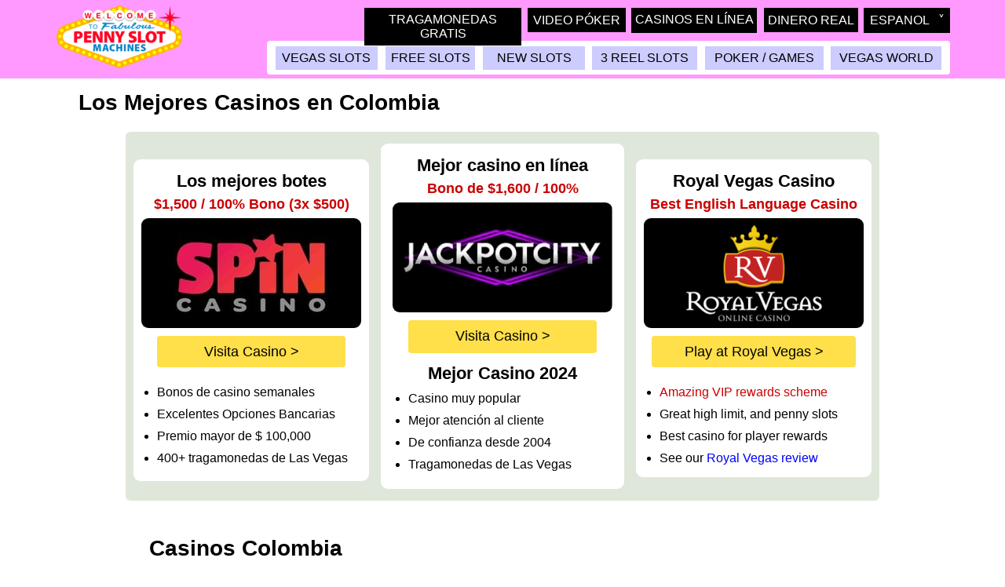

--- FILE ---
content_type: text/html; charset=UTF-8
request_url: https://www.penny-slot-machines.com/espanol/casino/colombia.html
body_size: 9296
content:
<!DOCTYPE HTML>
<html><head><!-- Favicon and App Icons -->
<link rel="icon" href="/favicons/favicon.ico" sizes="any">
<link rel="icon" type="image/png" sizes="32x32" href="/favicons/favicon-32x32.png">
<link rel="icon" type="image/png" sizes="96x96" href="/favicons/android-96x96.png">
<link rel="icon" type="image/png" sizes="192x192" href="/favicons/android-192x192.png">
<link rel="apple-touch-icon" sizes="180x180" href="/favicons/apple-touch-icon-180x180.png">
<link rel="manifest" href="/manifest.json" crossorigin="use-credentials">
<meta name="theme-color" content="#ffffff">



<link rel="stylesheet" href="/css/overlay.css">
<meta charset="UTF-8"><title>Los Mejores Casinos en Colombia para Máquinas Tragamonedas</title><meta name="viewport" content="width = device-width, minimum-scale = 0.25, maximum-scale = 1.60"><style type="text/css"><!--
body { margin:0px; background-color:#fff; height:100% }
html { height:100% }
form { margin:0px }
body > form { height:100% }
img { margin:0px; border-style:none }
button { margin:0px; border-style:none; padding:0px; background-color:transparent; vertical-align:top }
table { empty-cells:hide }
td { padding:0px }
.f-sp { font-size:1px; visibility:hidden }
.f-lp { margin-bottom:0px }
.f-fp { margin-top:0px }
a:link { color:#000; text-decoration:none }
a:visited { color:#000; text-decoration:none }
a:hover { color:#c00; text-decoration:none }
#m2 a:link { color:#000; text-decoration:none }
#m2 a:visited { color:#000; text-decoration:none }
#m2 a:hover { color:#c00; text-decoration:none }
#m4 a:hover { color:#c00 }
#m111 a:link { color:#00f; text-decoration:underline }
#m111 a:visited { color:#00f; text-decoration:underline }
#m111 a:hover { color:#c00 }
#m17 a:link { color:#00f; text-decoration:underline }
#m17 a:visited { color:#00f; text-decoration:underline }
#m20 a:link { text-decoration:underline }
#m20 a:visited { text-decoration:underline }
#m21 a:link { text-decoration:underline }
#m21 a:visited { text-decoration:underline }
#m24 a:link { text-decoration:underline }
#m24 a:visited { text-decoration:underline }
#m25 a:link { color:#00f; text-decoration:underline }
#m25 a:visited { color:#00f; text-decoration:underline }
#m26 a:link { color:#00f; text-decoration:underline }
#m26 a:visited { color:#00f; text-decoration:underline }
#m36 a:link { color:#00f }
#m36 a:visited { color:#00f }
#m15 a:link { color:#000; text-decoration:none }
#m15 a:visited { color:#000; text-decoration:none }
#m15 a:hover { color:#c00 }
#m39 a:link { color:#000; text-decoration:none }
#m39 a:visited { color:#000; text-decoration:none }
#m39 a:hover { color:#c00 }
#m40 a:hover { color:#c00 }
#m41 a:link { color:#000; text-decoration:none }
#m41 a:visited { color:#000; text-decoration:none }
#m41 a:hover { color:#c00 }
#m42 a:hover { color:#c00 }
#m47 a:link { color:#000 }
#m47 a:visited { color:#000 }
#m47 a:hover { color:#ff0 }
#m48 a:hover { color:#ff0 }
#m49 a:link { color:#000 }
#m49 a:visited { color:#000 }
#m49 a:hover { color:#ff0 }
#m50 a:link { color:#fff; text-decoration:none }
#m50 a:visited { color:#fff; text-decoration:none }
#m50 a:hover { color:#ff0; text-decoration:none }
#m51 a:link { color:#fff; text-decoration:none }
#m51 a:visited { color:#fff; text-decoration:none }
#m51 a:hover { color:#ff0; text-decoration:none }
h1 { color:#000; font-family:Trebuchet MS,Arial,Helvetica,sans-serif; font-weight:bold; text-decoration:none; font-size:28px; margin-top:0px; margin-bottom:1px; text-align:left }
h1:first-child { margin-top:0px }
h2 { color:#000; font-family:Arial, Helvetica, sans-serif; font-weight:bold; text-decoration:none; font-size:22px; line-height:28px; margin-top:0px; margin-bottom:6px; text-align:left }
h2:first-child { margin-top:0px }
h2 { color:#000; font-family:Arial,Helvetica,sans-serif; font-weight:bold; text-decoration:none; font-size:24px; line-height:26px; margin-top:9px; margin-bottom:18px; text-align:left; -webkit-text-size-adjust:100% }
h2:first-child { margin-top:0px }
h3 { color:#000; font-family:Arial, Helvetica, sans-serif; font-weight:bold; text-decoration:none; font-size:20px; line-height:34px; margin-top:0px; margin-bottom:0px; text-align:left; -webkit-text-size-adjust:100% }
h3:first-child { margin-top:0px }
.nav-button { font-family:Trebuchet MS,Arial,Helvetica,sans-serif; text-decoration:none; font-size:16px; margin-top:6px; margin-bottom:6px; text-align:center }
.p { color:#000; font-family:Trebuchet MS,Arial,Helvetica,sans-serif; text-decoration:none; font-size:16px; line-height:26px; margin-top:9px; margin-bottom:18px }
.footer { color:#000; font-family:Arial, Helvetica, sans-serif; font-size:14px; line-height:22px; margin-top:10px; margin-bottom:8px; text-align:center }
.strong { font-weight:bold }
.p-centered { font-family:Trebuchet MS,Arial,Helvetica,sans-serif; text-decoration:none; font-size:16px; margin-top:6px; margin-bottom:6px; text-align:center; -webkit-text-size-adjust:100% }
#PageDiv { position:relative; min-height:100%; margin:auto; background-color:#fff }
#m2.f-ms { position:absolute; left:0px; top:0px; width:100%; z-index:1; background-color:#fff }
#m3.f-ms { position:relative; height:100px; z-index:0; background-color:#f9f }
#m4.f-ms { position:absolute; width:144px; top:0px; right:0px; height:31px; z-index:1; display:none }
#m5.f-ms { position:absolute; left:5.61%; top:7px; width:161px; height:88px; z-index:2 }
#m7.f-ms { position:absolute; left:0px; top:0px; width:160px; height:80px; z-index:1; overflow:hidden }
#m8.f-ms { width:100%; min-height:100px; z-index:0 }
#m9.f-ms { width:1080px; min-height:20px; z-index:0; margin-left:auto; margin-right:auto }
#m10.f-ms { width:340px; height:15px; z-index:0; margin-left:auto; margin-right:auto; overflow:hidden }
#m11.f-ms { width:100%; min-height:30px; z-index:0; padding-bottom:15px; margin-left:auto; margin-right:auto }
#m12.f-ms { width:100%; min-height:100px; z-index:0; margin-left:auto; margin-right:auto }
#m13.f-ms { position:relative; width:960px; height:480px; z-index:0; margin-left:auto; margin-right:auto }
#m6.f-ms { position:absolute; left:0px; top:0px; width:100%; height:100%; z-index:1 }
#m108.f-ms { width:100%; height:10px; z-index:0; overflow:hidden }
#m110.f-ms { width:100%; min-height:100px; z-index:0; margin-left:auto; margin-right:auto }
#m111.f-ms { width:900px; min-height:120px; z-index:0; padding-top:30px; padding-bottom:30px; margin-left:auto; margin-right:auto }
#m112.f-ms { width:100%; height:10px; z-index:0; overflow:hidden }
#m113.f-ms { min-height:100px; z-index:0; background-color:#f9f }
#m17 { width:100%; min-height:771px; z-index:0; margin-left:auto; margin-right:auto }
#m18.f-ms { width:100%; min-height:287px; z-index:0; padding-top:20px; padding-bottom:10px; margin-top:10px; margin-bottom:10px; background-color:#fff }
#m19.f-ms { width:720px; height:297px; z-index:0; margin-left:auto; margin-right:auto }
#m20.f-ms { width:360px; height:287px; z-index:0; float:left }
#m21.f-ms { width:360px; height:287px; z-index:0; float:left }
#m22.f-ms { width:100%; min-height:224px; z-index:0; padding-top:10px; padding-bottom:10px; margin-top:10px; margin-bottom:10px; background-color:#fff }
#m23.f-ms { width:720px; height:224px; z-index:0; margin-left:auto; margin-right:auto }
#m24.f-ms { width:180px; height:31px; z-index:0; margin-left:auto; margin-right:auto }
#m25.f-ms { width:360px; height:191px; z-index:0; float:left }
#m26.f-ms { width:360px; height:191px; z-index:0; float:left }
#m27.f-ms { width:99.91%; height:47px; z-index:0 }
#m28.f-ms { position:relative; width:503px; height:47px; z-index:0; margin-left:auto; margin-right:auto }
#m29.f-ms { position:absolute; left:0px; top:0px; width:130px; height:44px; z-index:1 }
#m30.f-ms { position:absolute; left:0px; top:0px; width:129px; height:35px; z-index:1 }
#m31.f-ms { position:absolute; left:170px; top:2px; width:119px; height:33px; z-index:2 }
#m32.f-ms { position:absolute; left:0px; top:0px; width:119px; height:33px; z-index:1 }
#m33.f-ms { position:absolute; left:343px; top:0px; width:160px; height:46px; z-index:3 }
#m35.f-ms { width:100%; height:107px; z-index:0; padding-top:7px; padding-bottom:5px }
#m36.f-ms { width:360px; min-height:94px; z-index:0; padding-bottom:10px; margin-left:auto; margin-right:auto }
#m37.f-ms { position:relative; width:48px; height:48px; z-index:0; margin-left:auto; margin-right:auto; background-color:#000 }
#m38.f-ms { position:absolute; left:0px; top:0px; width:48px; height:45px; z-index:1 }
#m14.f-ms { position:absolute; width:870px; top:52px; right:70px; height:43px; z-index:2; background-color:#fff }
#m15.f-ms { position:absolute; width:130px; top:7px; right:465px; height:30px; min-width:128px; z-index:1; background-color:#ccf }
#m16.f-ms { position:absolute; width:151px; top:7px; right:161px; height:30px; min-width:151px; z-index:2; background-color:#ccf }
#m39.f-ms { position:absolute; width:130px; top:7px; right:729px; height:30px; min-width:94px; z-index:3; background-color:#ccf }
#m40.f-ms { position:absolute; width:132px; top:7px; right:464px; height:31px; z-index:4 }
#m41.f-ms { position:absolute; width:151px; top:7px; right:161px; height:31px; z-index:5 }
#m42.f-ms { position:absolute; width:131px; top:7px; right:729px; height:31px; z-index:6 }
#m43.f-ms { position:absolute; width:141px; top:7px; right:11px; height:30px; z-index:7; background-color:#ccf }
#m44.f-ms { position:absolute; width:134px; top:7px; right:322px; height:30px; z-index:8; background-color:#ccf }
#m45.f-ms { position:absolute; width:114px; top:7px; right:605px; height:30px; z-index:9; background-color:#ccf }
#m46.f-ms { position:absolute; width:755px; top:5px; right:70px; height:43px; z-index:3 }
#m47.f-ms { position:absolute; width:200px; top:5px; right:546px; height:32px; z-index:1; background-color:#000 }
#m48.f-ms { position:absolute; width:110px; top:5px; right:0px; height:32px; z-index:2; background-color:#000 }
#m49.f-ms { position:absolute; width:160px; top:5px; right:246px; height:32px; z-index:3; background-color:#000 }
#m50.f-ms { position:absolute; width:125px; top:5px; right:413px; height:29px; z-index:4; padding-top:1px; padding-bottom:1px; background-color:#000 }
#m51.f-ms { position:absolute; width:120px; top:5px; right:117px; height:29px; z-index:5; padding-top:1px; padding-bottom:1px; background-color:#000 }
#m4 { height:auto; overflow:visible }
.fwNavContainer1 { float:right; position:relative; right:50% }
#fwNav1 { position:relative; display:block; left:50%; padding:0; margin:0; list-style:none }
#fwNav1 .fwNavItem { width:140px; position:relative; float:left; margin:0; padding:0; border-top:0; border-bottom:0 }
#fwNav1 .fwNavItem a { display:block; color:#000000; text-decoration:none; background:#CCCCFF; padding:6px 0px 6px 0px }
#fwNav1 .fwFirstChild { border-left:0 }
#fwNav1 .fwLastChild { border-right:0 }
#fwNav1 .fwNavItem a:hover, #fwNav1 .fwNavItem span a:hover, #fwNav1 .fwNavItem a:focus { color:#CC0000; text-decoration:none; background:#DCDCFF }
#fwNav1 .fwNavItem a:active { color:#FF0000; text-decoration:none }
#fwNav1-toggle, .fwNav1-toggle-label { display:none }
.fwNav1-toggle-label { width:30px; height:30px; overflow:hidden; background-image:url('../Resources/menu.png'); background-repeat:no-repeat; background-size:100%; margin-left:auto; margin-right:auto }
#m40 { height:auto; overflow:visible }
.fwNavContainer2 { float:right; position:relative; right:50% }
#fwNav2 { position:relative; display:block; left:50%; padding:0; margin:0; list-style:none }
#fwNav2 .fwNavItem { width:130px; position:relative; float:left; margin:0; padding:0; border-top:0; border-bottom:0 }
#fwNav2 .fwNavItem a { display:block; color:#000000; text-decoration:none; padding:6px 0px 6px 0px }
#fwNav2 .fwFirstChild { border-left:0 }
#fwNav2 .fwLastChild { border-right:0 }
#fwNav2 .fwNavItem:hover > span a, #fwNav2 .fwNavItem:hover > a { color:#CC0000; text-decoration:none }
#fwNav2 .fwNavItem a:hover, #fwNav2 .fwNavItem span a:hover, #fwNav2 .fwNavItem a:focus { color:#CC0000; text-decoration:none }
#fwNav2 .fwNavItem a:active { color:#FF0000; text-decoration:none }
#fwNav2-toggle, .fwNav2-toggle-label { display:none }
.fwNav2-toggle-label { width:30px; height:30px; overflow:hidden; background-image:url('../Resources/menu.png'); background-repeat:no-repeat; background-size:100%; margin-left:auto; margin-right:auto }
#fwNav2 * .sub { visibility:hidden; position:absolute; right:-8px; float:left; padding:0; margin:0; list-style:none; z-index:1 }
#fwNav2 .sub * .sub { top:-8px }
#fwNav2 .fwNavItem .sub .fwNavItem { display:block; margin:0; padding:0; left:0; width:220px; border-left:8px solid #FFFFFF; border-right:8px solid #FFFFFF; border-bottom:3px solid #FFFFFF; border-top:3px solid #FFFFFF }
#fwNav2 * * * .sub { right:100%; top:0 }
#fwNav2 .fwNavItem .sub .fwNavItem a { display:block; color:#000000; text-decoration:none; background:#CCCCFF; padding:10px 6px 8px 6px }
#fwNav2 .fwNavItem .sub .fwFirstChild { border-top:8px solid #FFFFFF }
#fwNav2 .fwNavItem .sub .fwLastChild { border-bottom:8px solid #FFFFFF }
#fwNav2 .fwNavItem .sub .fwNavItem:hover > span a, #fwNav2 .fwNavItem .sub .fwNavItem:hover > a { color:#CC0000; text-decoration:none; background:#CCCCFF }
#fwNav2 .fwNavItem .sub .fwNavItem a:hover, #fwNav2 .fwNavItem .sub .fwNavItem span a:hover, #fwNav2 .fwNavItem .sub .fwNavItem a:focus { color:#CC0000; text-decoration:none; background:#CCCCFF }
#fwNav2 .fwNavItem .sub .fwNavItem a:active { color:#FF0000; text-decoration:none }
#fwNav2 :hover > .sub { visibility:visible }
#m41 { height:auto; overflow:visible }
.fwNavContainer3 { float:right; position:relative; right:50% }
#fwNav3 { position:relative; display:block; left:50%; padding:0; margin:0; list-style:none }
#fwNav3 .fwNavItem { width:140px; position:relative; float:left; margin:0; padding:0; border-top:0; border-bottom:0 }
#fwNav3 .fwNavItem a { display:block; color:#000000; text-decoration:none; padding:6px 0px 6px 0px }
#fwNav3 .fwFirstChild { border-left:0 }
#fwNav3 .fwLastChild { border-right:0 }
#fwNav3 .fwNavItem:hover > span a, #fwNav3 .fwNavItem:hover > a { color:#CC0000; text-decoration:none }
#fwNav3 .fwNavItem a:hover, #fwNav3 .fwNavItem span a:hover, #fwNav3 .fwNavItem a:focus { color:#CC0000; text-decoration:none }
#fwNav3 .fwNavItem a:active { color:#FF0000; text-decoration:none }
#fwNav3-toggle, .fwNav3-toggle-label { display:none }
.fwNav3-toggle-label { width:30px; height:30px; overflow:hidden; background-image:url('../Resources/menu.png'); background-repeat:no-repeat; background-size:100%; margin-left:auto; margin-right:auto }
#fwNav3 * .sub { visibility:hidden; position:absolute; left:-8px; float:left; padding:0; margin:0; list-style:none; z-index:1 }
#fwNav3 .sub * .sub { top:-8px }
#fwNav3 .fwNavItem .sub .fwNavItem { display:block; margin:0; padding:0; left:0; width:200px; border-left:8px solid #FFFFFF; border-right:8px solid #FFFFFF; border-bottom:3px solid #FFFFFF; border-top:3px solid #FFFFFF }
#fwNav3 * * * .sub { left:100%; top:0 }
#fwNav3 .fwNavItem .sub .fwNavItem a { display:block; color:#000000; text-decoration:none; background:#CCCCFF; padding:10px 6px 8px 6px }
#fwNav3 .fwNavItem .sub .fwFirstChild { border-top:8px solid #FFFFFF }
#fwNav3 .fwNavItem .sub .fwLastChild { border-bottom:8px solid #FFFFFF }
#fwNav3 .fwNavItem .sub .fwNavItem:hover > span a, #fwNav3 .fwNavItem .sub .fwNavItem:hover > a { color:#CC0000; text-decoration:none; background:#CCCCFF }
#fwNav3 .fwNavItem .sub .fwNavItem a:hover, #fwNav3 .fwNavItem .sub .fwNavItem span a:hover, #fwNav3 .fwNavItem .sub .fwNavItem a:focus { color:#CC0000; text-decoration:none; background:#CCCCFF }
#fwNav3 .fwNavItem .sub .fwNavItem a:active { color:#FF0000; text-decoration:none }
#fwNav3 :hover > .sub { visibility:visible }
#m42 { height:auto; overflow:visible }
.fwNavContainer4 { float:right; position:relative; right:50% }
#fwNav4 { position:relative; display:block; left:50%; padding:0; margin:0; list-style:none }
#fwNav4 .fwNavItem { width:130px; position:relative; float:left; margin:0; padding:0; border-top:0; border-bottom:0 }
#fwNav4 .fwNavItem a { display:block; color:#000000; text-decoration:none; padding:6px 0px 6px 0px }
#fwNav4 .fwFirstChild { border-left:0 }
#fwNav4 .fwLastChild { border-right:0 }
#fwNav4 .fwNavItem:hover > span a, #fwNav4 .fwNavItem:hover > a { color:#CC0000; text-decoration:none }
#fwNav4 .fwNavItem a:hover, #fwNav4 .fwNavItem span a:hover, #fwNav4 .fwNavItem a:focus { color:#CC0000; text-decoration:none }
#fwNav4 .fwNavItem a:active { color:#FF0000; text-decoration:none }
#fwNav4-toggle, .fwNav4-toggle-label { display:none }
.fwNav4-toggle-label { width:30px; height:30px; overflow:hidden; background-image:url('../Resources/menu.png'); background-repeat:no-repeat; background-size:100%; margin-left:auto; margin-right:auto }
#fwNav4 * .sub { visibility:hidden; position:absolute; left:-8px; float:left; padding:0; margin:0; list-style:none; z-index:1 }
#fwNav4 .sub * .sub { top:-8px }
#fwNav4 .fwNavItem .sub .fwNavItem { display:block; margin:0; padding:0; left:0; width:180px; border-left:8px solid #FFFFFF; border-right:8px solid #FFFFFF; border-bottom:3px solid #FFFFFF; border-top:3px solid #FFFFFF }
#fwNav4 * * * .sub { left:100%; top:0 }
#fwNav4 .fwNavItem .sub .fwNavItem a { display:block; color:#000000; text-decoration:none; background:#CCCCFF; padding:10px 6px 8px 6px }
#fwNav4 .fwNavItem .sub .fwFirstChild { border-top:8px solid #FFFFFF }
#fwNav4 .fwNavItem .sub .fwLastChild { border-bottom:8px solid #FFFFFF }
#fwNav4 .fwNavItem .sub .fwNavItem:hover > span a, #fwNav4 .fwNavItem .sub .fwNavItem:hover > a { color:#CC0000; text-decoration:none; background:#CCCCFF }
#fwNav4 .fwNavItem .sub .fwNavItem a:hover, #fwNav4 .fwNavItem .sub .fwNavItem span a:hover, #fwNav4 .fwNavItem .sub .fwNavItem a:focus { color:#CC0000; text-decoration:none; background:#CCCCFF }
#fwNav4 .fwNavItem .sub .fwNavItem a:active { color:#FF0000; text-decoration:none }
#fwNav4 :hover > .sub { visibility:visible }
#m47 { height:auto; overflow:visible }
.fwNavContainer5 { float:right; position:relative; right:50% }
#fwNav5 { position:relative; display:block; left:50%; padding:0; margin:0; list-style:none }
#fwNav5 .fwNavItem { width:200px; position:relative; float:left; margin:0; padding:0; border-top:0; border-bottom:0 }
#fwNav5 .fwNavItem a { display:block; color:#FFFFFF; text-decoration:none; background:#000000; padding:6px 0px 6px 0px }
#fwNav5 .fwFirstChild { border-left:0 }
#fwNav5 .fwLastChild { border-right:0 }
#fwNav5 .fwNavItem:hover > span a, #fwNav5 .fwNavItem:hover > a { color:#FFFF00; text-decoration:none; background:#000000 }
#fwNav5 .fwNavItem a:hover, #fwNav5 .fwNavItem span a:hover, #fwNav5 .fwNavItem a:focus { color:#FFFF00; text-decoration:none; background:#000000 }
#fwNav5 .fwNavItem a:active { color:#FFFF00; text-decoration:none }
#fwNav5-toggle, .fwNav5-toggle-label { display:none }
.fwNav5-toggle-label { width:30px; height:30px; overflow:hidden; background-image:url('../Resources/menu.png'); background-repeat:no-repeat; background-size:100%; margin-left:auto; margin-right:auto }
#fwNav5 * .sub { visibility:hidden; position:absolute; right:-8px; float:left; padding:0; margin:0; list-style:none; z-index:1 }
#fwNav5 .sub * .sub { top:-8px }
#fwNav5 .fwNavItem .sub .fwNavItem { display:block; margin:0; padding:0; left:0; width:220px; border-left:8px solid #FFFFFF; border-right:8px solid #FFFFFF; border-bottom:3px solid #FFFFFF; border-top:3px solid #FFFFFF }
#fwNav5 * * * .sub { right:100%; top:0 }
#fwNav5 .fwNavItem .sub .fwNavItem a { display:block; color:#000000; text-decoration:none; background:#CCCCFF; padding:10px 0px 8px 0px }
#fwNav5 .fwNavItem .sub .fwFirstChild { border-top:8px solid #FFFFFF }
#fwNav5 .fwNavItem .sub .fwLastChild { border-bottom:8px solid #FFFFFF }
#fwNav5 .fwNavItem .sub .fwNavItem:hover > span a, #fwNav5 .fwNavItem .sub .fwNavItem:hover > a { color:#CC0000; text-decoration:none; background:#CCCCFF }
#fwNav5 .fwNavItem .sub .fwNavItem a:hover, #fwNav5 .fwNavItem .sub .fwNavItem span a:hover, #fwNav5 .fwNavItem .sub .fwNavItem a:focus { color:#CC0000; text-decoration:none; background:#CCCCFF }
#fwNav5 .fwNavItem .sub .fwNavItem a:active { color:#CC0000; text-decoration:none }
#fwNav5 :hover > .sub { visibility:visible }
#m48 { height:auto; overflow:visible }
.fwNavContainer6 { float:right; position:relative; right:50% }
#fwNav6 { position:relative; display:block; left:50%; padding:0; margin:0; list-style:none }
#fwNav6 .fwNavItem { width:110px; position:relative; float:left; margin:0; padding:0; border-top:0; border-bottom:0 }
#fwNav6 .fwNavItem a { display:block; color:#FFFFFF; text-decoration:none; background:#000000; padding:6px 0px 6px 0px }
#fwNav6 .fwFirstChild { border-left:0 }
#fwNav6 .fwLastChild { border-right:0 }
#fwNav6 .fwNavItem:hover > span a, #fwNav6 .fwNavItem:hover > a { color:#FFFF00; text-decoration:none }
#fwNav6 .fwNavItem a:hover, #fwNav6 .fwNavItem span a:hover, #fwNav6 .fwNavItem a:focus { color:#FFFF00; text-decoration:none }
#fwNav6 .fwNavItem a:active { color:#FFFF00; text-decoration:none }
#fwNav6-toggle, .fwNav6-toggle-label { display:none }
.fwNav6-toggle-label { width:30px; height:30px; overflow:hidden; background-image:url('../Resources/menu.png'); background-repeat:no-repeat; background-size:100%; margin-left:auto; margin-right:auto }
#fwNav6 * .sub { visibility:hidden; position:absolute; right:-8px; float:left; padding:0; margin:0; list-style:none; z-index:1 }
#fwNav6 .sub * .sub { top:-8px }
#fwNav6 .fwNavItem .sub .fwNavItem { display:block; margin:0; padding:0; left:0; width:110px; border-left:8px solid #FFFFFF; border-right:8px solid #FFFFFF; border-bottom:3px solid #FFFFFF; border-top:3px solid #FFFFFF }
#fwNav6 * * * .sub { right:100%; top:0 }
#fwNav6 .fwNavItem .sub .fwNavItem a { display:block; color:#000000; text-decoration:none; background:#CCCCFF; padding:10px 0px 8px 0px }
#fwNav6 .fwNavItem .sub .fwFirstChild { border-top:8px solid #FFFFFF }
#fwNav6 .fwNavItem .sub .fwLastChild { border-bottom:8px solid #FFFFFF }
#fwNav6 .fwNavItem .sub .fwNavItem:hover > span a, #fwNav6 .fwNavItem .sub .fwNavItem:hover > a { color:#CC0000; text-decoration:none; background:#CCCCFF }
#fwNav6 .fwNavItem .sub .fwNavItem a:hover, #fwNav6 .fwNavItem .sub .fwNavItem span a:hover, #fwNav6 .fwNavItem .sub .fwNavItem a:focus { color:#CC0000; text-decoration:none; background:#CCCCFF }
#fwNav6 .fwNavItem .sub .fwNavItem a:active { color:#CC0000; text-decoration:none }
#fwNav6 :hover > .sub { visibility:visible }
#m49 { height:auto; overflow:visible }
.fwNavContainer7 { float:right; position:relative; right:50% }
#fwNav7 { position:relative; display:block; left:50%; padding:0; margin:0; list-style:none }
#fwNav7 .fwNavItem { width:160px; position:relative; float:left; margin:0; padding:0; border-top:0; border-bottom:0 }
#fwNav7 .fwNavItem a { display:block; color:#FFFFFF; text-decoration:none; background:#000000; padding:6px 0px 6px 0px }
#fwNav7 .fwFirstChild { border-left:0 }
#fwNav7 .fwLastChild { border-right:0 }
#fwNav7 .fwNavItem:hover > span a, #fwNav7 .fwNavItem:hover > a { color:#FFFF00; text-decoration:none; background:#000000 }
#fwNav7 .fwNavItem a:hover, #fwNav7 .fwNavItem span a:hover, #fwNav7 .fwNavItem a:focus { color:#FFFF00; text-decoration:none; background:#000000 }
#fwNav7 .fwNavItem a:active { color:#FFFF00; text-decoration:none }
#fwNav7-toggle, .fwNav7-toggle-label { display:none }
.fwNav7-toggle-label { width:30px; height:30px; overflow:hidden; background-image:url('../Resources/menu.png'); background-repeat:no-repeat; background-size:100%; margin-left:auto; margin-right:auto }
#fwNav7 * .sub { visibility:hidden; position:absolute; right:-8px; float:left; padding:0; margin:0; list-style:none; z-index:1 }
#fwNav7 .sub * .sub { top:-8px }
#fwNav7 .fwNavItem .sub .fwNavItem { display:block; margin:0; padding:0; left:0; width:240px; border-left:8px solid #FFFFFF; border-right:8px solid #FFFFFF; border-bottom:3px solid #FFFFFF; border-top:3px solid #FFFFFF }
#fwNav7 * * * .sub { right:100%; top:0 }
#fwNav7 .fwNavItem .sub .fwNavItem a { display:block; color:#000000; text-decoration:none; background:#CCCCFF; padding:10px 0px 8px 0px }
#fwNav7 .fwNavItem .sub .fwFirstChild { border-top:8px solid #FFFFFF }
#fwNav7 .fwNavItem .sub .fwLastChild { border-bottom:8px solid #FFFFFF }
#fwNav7 .fwNavItem .sub .fwNavItem:hover > span a, #fwNav7 .fwNavItem .sub .fwNavItem:hover > a { color:#CC0000; text-decoration:none; background:#CCCCFF }
#fwNav7 .fwNavItem .sub .fwNavItem a:hover, #fwNav7 .fwNavItem .sub .fwNavItem span a:hover, #fwNav7 .fwNavItem .sub .fwNavItem a:focus { color:#CC0000; text-decoration:none; background:#CCCCFF }
#fwNav7 .fwNavItem .sub .fwNavItem a:active { color:#CC0000; text-decoration:none }
#fwNav7 :hover > .sub { visibility:visible }
@media screen and (max-width:1200px)
{
	#m111 a:hover { color:#000 }
	#m5.f-ms { left:10px }
	#m14.f-ms { right:10px; width:868px }
	#m46.f-ms { right:10px }
}
@media screen and (max-width:1080px)
{
	.nav-button { font-size:14px }
	#m9.f-ms { width:100% }
	#m14.f-ms { width:721px }
	#m15.f-ms { right:315px }
	#m16.f-ms { right:11px }
	#m39.f-ms { right:579px }
	#m40.f-ms { right:314px }
	#m41.f-ms { right:11px }
	#m42.f-ms { right:579px }
	#m43.f-ms { right:10px; display:none }
	#m44.f-ms { right:171px }
	#m45.f-ms { right:455px }
	#m46.f-ms { width:744px }
	#m47.f-ms { right:544px }
	#m48.f-ms { right:0px }
	#m49.f-ms { right:245px }
	#m50.f-ms { right:412px }
	.fwNavContainer1 { display:none; position:fixed; width:100%; top:0; right:0; bottom:100%; left:0; margin-top:-100%; background-color:#FFFFFF; -webkit-overflow-scrolling:touch; overflow:auto; float:none; -webkit-transition:.2s ease-out margin, .2s ease-out bottom; -moz-transition:.2s ease-out margin, .2s ease-out bottom; -ms-transition:.2s ease-out margin, .2s ease-out bottom; -o-transition:.2s ease-out margin, .2s ease-out bottom; transition:.2s ease-out margin, .2s ease-out bottom }
	#fwNav1 { width:100%; right:0; left:0; margin-top:0px }
	#fwNav1 .fwNavItem { box-sizing:border-box; float:none; overflow:hidden; width:100%; border-right:0; border-left:0 }
	#fwNav1 .fwNavItem a { padding-top:20px; padding-bottom:20px; padding-left:20px; padding-right:20px }
	#fwNav1 .fwFirstChild { border-top:0 }
	#fwNav1 .fwLastChild { border-bottom:0 }
	.fwNav1-toggle-label { display:block; position:relative; cursor:pointer; -webkit-touch-callout:none; -webkit-user-select:none; user-select:none }
	.fwNav1-toggle-close { background-image:url('../Resources/close-round.png'); margin:20px auto 20px auto }
	.fwNavContainer1.fwMenuOn { margin-top:0; bottom:0 }
}
@media screen and (max-width:958px)
{
	.nav-button { font-size:20px }
	#m3.f-ms { height:75px }
	#m4.f-ms { top:23px; right:0px; width:180px; display:block }
	#m5.f-ms { left:15px; width:138px; height:64px }
	#m7.f-ms { width:120px; height:60px }
	#m13.f-ms { width:720px }
	#m111.f-ms { width:96% }
	#m14.f-ms { top:11px; right:318px; width:1px; display:none }
	#m15.f-ms { top:11px; right:189px; display:none }
	#m16.f-ms { top:11px; right:168px; display:none }
	#m39.f-ms { top:11px; right:153px; width:166px; display:none }
	#m40.f-ms { top:11px; right:187px; display:none }
	#m41.f-ms { top:11px; right:168px; display:none }
	#m42.f-ms { top:11px; right:152px; width:166px; display:none }
	#m43.f-ms { top:11px; right:178px }
	#m44.f-ms { top:11px; right:185px; display:none }
	#m45.f-ms { top:11px; right:168px; width:151px; display:none }
	#m46.f-ms { top:11px; right:318px; width:1px; display:none }
	#m47.f-ms { top:11px; right:165px; width:153px; display:none }
	#m48.f-ms { top:11px; right:165px; width:153px; display:none }
	#m49.f-ms { top:11px; right:248px; width:70px; display:none }
	#m50.f-ms { top:11px; right:167px; width:152px; height:30px; display:none }
	#m51.f-ms { top:11px; right:144px; width:175px; height:30px; display:none }
}
@media screen and (max-width:768px)
{
	#m25 a:hover { color:#000 }
	#m26 a:hover { color:#000 }
	.nav-button { color:#000; font-size:16px }
	.p { margin-top:0px }
	#m9.f-ms { width:720px }
	#m17 { height:760px; padding-top:20px }
	#m19.f-ms { width:auto; height:auto; min-height:300px }
	#m20.f-ms { float:none; margin-left:auto; margin-right:auto }
	#m21.f-ms { height:290px; float:none; margin-left:auto; margin-right:auto }
	#m23.f-ms { height:auto; min-height:224px }
	#m25.f-ms { float:none; margin-left:auto; margin-right:auto }
	#m26.f-ms { float:none; margin-left:auto; margin-right:auto }
}
@media screen and (max-width:480px)
{
	h2 { font-size:20px }
	h2 { font-size:16px; margin-top:0px }
	.p-centered { font-size:14px; margin-top:7px; margin-bottom:5px }
	#PageDiv { width:100%; min-width:390px; max-width:480px }
	#m4.f-ms { top:27px; right:0px; width:141px }
	#m8.f-ms { min-height:1360px }
	#m9.f-ms { width:100%; min-height:1360px }
	#m12.f-ms { min-height:1300px }
	#m13.f-ms { width:100%; height:1300px }
	#m108.f-ms { height:20px }
	#m17 { height:1379px; min-height:0px; min-width:360px; max-width:480px; padding-top:10px }
	#m19.f-ms { width:300px; height:574px }
	#m20.f-ms { width:300px }
	#m21.f-ms { width:300px; height:287px }
	#m23.f-ms { width:320px; height:420px }
	#m24.f-ms { width:160px; height:34px }
	#m25.f-ms { width:320px; height:192px }
	#m26.f-ms { width:320px; height:194px }
	#m27.f-ms { width:100%; height:102px; padding-top:10px }
	#m28.f-ms { width:289px; height:102px }
	#m31.f-ms { top:4px }
	#m33.f-ms { left:73px; top:50px }
	.fwNavContainer2 { display:none; position:fixed; width:100%; top:0; right:0; bottom:100%; left:0; margin-top:-100%; background-color:#FFFFFF; -webkit-overflow-scrolling:touch; overflow:auto; float:none; -webkit-transition:.2s ease-out margin, .2s ease-out bottom; -moz-transition:.2s ease-out margin, .2s ease-out bottom; -ms-transition:.2s ease-out margin, .2s ease-out bottom; -o-transition:.2s ease-out margin, .2s ease-out bottom; transition:.2s ease-out margin, .2s ease-out bottom }
	#fwNav2 { width:100%; right:0; left:0; margin-top:0px }
	#fwNav2 .fwNavItem { box-sizing:border-box; float:none; overflow:hidden; width:100%; border-right:0; border-left:0 }
	#fwNav2 .fwNavItem a { padding-top:20px; padding-bottom:20px; padding-left:20px; padding-right:20px }
	#fwNav2 .fwFirstChild { border-top:0 }
	#fwNav2 .fwLastChild { border-bottom:0 }
	.fwNav2-toggle-label { display:block; position:relative; cursor:pointer; -webkit-touch-callout:none; -webkit-user-select:none; user-select:none }
	.fwNav2-toggle-close { background-image:url('../Resources/close-round.png'); margin:20px auto 20px auto }
	.fwNavContainer2.fwMenuOn { margin-top:0; bottom:0 }
	#fwNav2 .fwNavItem .sub .fwNavItem a { padding-top:20px; padding-bottom:20px; padding-right:10px; padding-left:20px }
	#fwNav2 .fwNavItem .sub .sub .fwNavItem a { padding-left:30px }
	#fwNav2 .fwNavItem .sub .sub .sub .fwNavItem a { padding-left:40px }
	#fwNav2 .fwNavItem .sub { position:relative; visibility:visible; width:100%; left:0; top:0 }
	#fwNav2 .fwNavItem .sub .fwNavItem { width:100% }
	#fwNav2 .fwNavItem .sub .sub { left:0 }
	#fwNav2 .fwNavItem .sub .sub .fwNavItem { border-left:none }
	.fwMainPointer2, .fwSubPointer2 { display:none }
	#fwNav2 .fwNavItem .sub .fwLastChild { border-bottom:none }
	#fwNav2 .fwLastChild .sub .fwLastChild { border-bottom:8px solid #FFFFFF }
	.fwNavContainer3 { display:none; position:fixed; width:100%; top:0; right:0; bottom:100%; left:0; margin-top:-100%; background-color:#FFFFFF; -webkit-overflow-scrolling:touch; overflow:auto; float:none; -webkit-transition:.2s ease-out margin, .2s ease-out bottom; -moz-transition:.2s ease-out margin, .2s ease-out bottom; -ms-transition:.2s ease-out margin, .2s ease-out bottom; -o-transition:.2s ease-out margin, .2s ease-out bottom; transition:.2s ease-out margin, .2s ease-out bottom }
	#fwNav3 { width:100%; right:0; left:0; margin-top:0px }
	#fwNav3 .fwNavItem { box-sizing:border-box; float:none; overflow:hidden; width:100%; border-right:0; border-left:0 }
	#fwNav3 .fwNavItem a { padding-top:20px; padding-bottom:20px; padding-left:20px; padding-right:20px }
	#fwNav3 .fwFirstChild { border-top:0 }
	#fwNav3 .fwLastChild { border-bottom:0 }
	.fwNav3-toggle-label { display:block; position:relative; cursor:pointer; -webkit-touch-callout:none; -webkit-user-select:none; user-select:none }
	.fwNav3-toggle-close { background-image:url('../Resources/close-round.png'); margin:20px auto 20px auto }
	.fwNavContainer3.fwMenuOn { margin-top:0; bottom:0 }
	#fwNav3 .fwNavItem .sub .fwNavItem a { padding-top:20px; padding-bottom:20px; padding-right:10px; padding-left:20px }
	#fwNav3 .fwNavItem .sub .sub .fwNavItem a { padding-left:30px }
	#fwNav3 .fwNavItem .sub .sub .sub .fwNavItem a { padding-left:40px }
	#fwNav3 .fwNavItem .sub { position:relative; visibility:visible; width:100%; left:0; top:0 }
	#fwNav3 .fwNavItem .sub .fwNavItem { width:100% }
	#fwNav3 .fwNavItem .sub .sub { left:0 }
	#fwNav3 .fwNavItem .sub .sub .fwNavItem { border-left:none }
	.fwMainPointer3, .fwSubPointer3 { display:none }
	#fwNav3 .fwNavItem .sub .fwLastChild { border-bottom:none }
	#fwNav3 .fwLastChild .sub .fwLastChild { border-bottom:8px solid #FFFFFF }
	.fwNavContainer4 { display:none; position:fixed; width:100%; top:0; right:0; bottom:100%; left:0; margin-top:-100%; background-color:#FFFFFF; -webkit-overflow-scrolling:touch; overflow:auto; float:none; -webkit-transition:.2s ease-out margin, .2s ease-out bottom; -moz-transition:.2s ease-out margin, .2s ease-out bottom; -ms-transition:.2s ease-out margin, .2s ease-out bottom; -o-transition:.2s ease-out margin, .2s ease-out bottom; transition:.2s ease-out margin, .2s ease-out bottom }
	#fwNav4 { width:100%; right:0; left:0; margin-top:0px }
	#fwNav4 .fwNavItem { box-sizing:border-box; float:none; overflow:hidden; width:100%; border-right:0; border-left:0 }
	#fwNav4 .fwNavItem a { padding-top:20px; padding-bottom:20px; padding-left:20px; padding-right:20px }
	#fwNav4 .fwFirstChild { border-top:0 }
	#fwNav4 .fwLastChild { border-bottom:0 }
	.fwNav4-toggle-label { display:block; position:relative; cursor:pointer; -webkit-touch-callout:none; -webkit-user-select:none; user-select:none }
	.fwNav4-toggle-close { background-image:url('../Resources/close-round.png'); margin:20px auto 20px auto }
	.fwNavContainer4.fwMenuOn { margin-top:0; bottom:0 }
	#fwNav4 .fwNavItem .sub .fwNavItem a { padding-top:20px; padding-bottom:20px; padding-right:10px; padding-left:20px }
	#fwNav4 .fwNavItem .sub .sub .fwNavItem a { padding-left:30px }
	#fwNav4 .fwNavItem .sub .sub .sub .fwNavItem a { padding-left:40px }
	#fwNav4 .fwNavItem .sub { position:relative; visibility:visible; width:100%; left:0; top:0 }
	#fwNav4 .fwNavItem .sub .fwNavItem { width:100% }
	#fwNav4 .fwNavItem .sub .sub { left:0 }
	#fwNav4 .fwNavItem .sub .sub .fwNavItem { border-left:none }
	.fwMainPointer4, .fwSubPointer4 { display:none }
	#fwNav4 .fwNavItem .sub .fwLastChild { border-bottom:none }
	#fwNav4 .fwLastChild .sub .fwLastChild { border-bottom:8px solid #FFFFFF }
	.fwNavContainer5 { display:none; position:fixed; width:100%; top:0; right:0; bottom:100%; left:0; margin-top:-100%; background-color:#FFFFFF; -webkit-overflow-scrolling:touch; overflow:auto; float:none; -webkit-transition:.2s ease-out margin, .2s ease-out bottom; -moz-transition:.2s ease-out margin, .2s ease-out bottom; -ms-transition:.2s ease-out margin, .2s ease-out bottom; -o-transition:.2s ease-out margin, .2s ease-out bottom; transition:.2s ease-out margin, .2s ease-out bottom }
	#fwNav5 { width:100%; right:0; left:0; margin-top:0px }
	#fwNav5 .fwNavItem { box-sizing:border-box; float:none; overflow:hidden; width:100%; border-right:0; border-left:0 }
	#fwNav5 .fwNavItem a { padding-top:20px; padding-bottom:20px; padding-left:20px; padding-right:20px }
	#fwNav5 .fwFirstChild { border-top:0 }
	#fwNav5 .fwLastChild { border-bottom:0 }
	.fwNav5-toggle-label { display:block; position:relative; cursor:pointer; -webkit-touch-callout:none; -webkit-user-select:none; user-select:none }
	.fwNav5-toggle-close { background-image:url('../Resources/close-round.png'); margin:20px auto 20px auto }
	.fwNavContainer5.fwMenuOn { margin-top:0; bottom:0 }
	#fwNav5 .fwNavItem .sub .fwNavItem a { padding-top:20px; padding-bottom:20px; padding-right:10px; padding-left:20px }
	#fwNav5 .fwNavItem .sub .sub .fwNavItem a { padding-left:30px }
	#fwNav5 .fwNavItem .sub .sub .sub .fwNavItem a { padding-left:40px }
	#fwNav5 .fwNavItem .sub { position:relative; visibility:visible; width:100%; left:0; top:0 }
	#fwNav5 .fwNavItem .sub .fwNavItem { width:100% }
	#fwNav5 .fwNavItem .sub .sub { left:0 }
	#fwNav5 .fwNavItem .sub .sub .fwNavItem { border-left:none }
	.fwMainPointer5, .fwSubPointer5 { display:none }
	#fwNav5 .fwNavItem .sub .fwLastChild { border-bottom:none }
	#fwNav5 .fwLastChild .sub .fwLastChild { border-bottom:8px solid #FFFFFF }
	.fwNavContainer6 { display:none; position:fixed; width:100%; top:0; right:0; bottom:100%; left:0; margin-top:-100%; background-color:#FFFFFF; -webkit-overflow-scrolling:touch; overflow:auto; float:none; -webkit-transition:.2s ease-out margin, .2s ease-out bottom; -moz-transition:.2s ease-out margin, .2s ease-out bottom; -ms-transition:.2s ease-out margin, .2s ease-out bottom; -o-transition:.2s ease-out margin, .2s ease-out bottom; transition:.2s ease-out margin, .2s ease-out bottom }
	#fwNav6 { width:100%; right:0; left:0; margin-top:0px }
	#fwNav6 .fwNavItem { box-sizing:border-box; float:none; overflow:hidden; width:100%; border-right:0; border-left:0 }
	#fwNav6 .fwNavItem a { padding-top:20px; padding-bottom:20px; padding-left:20px; padding-right:20px }
	#fwNav6 .fwFirstChild { border-top:0 }
	#fwNav6 .fwLastChild { border-bottom:0 }
	.fwNav6-toggle-label { display:block; position:relative; cursor:pointer; -webkit-touch-callout:none; -webkit-user-select:none; user-select:none }
	.fwNav6-toggle-close { background-image:url('../Resources/close-round.png'); margin:20px auto 20px auto }
	.fwNavContainer6.fwMenuOn { margin-top:0; bottom:0 }
	#fwNav6 .fwNavItem .sub .fwNavItem a { padding-top:20px; padding-bottom:20px; padding-right:10px; padding-left:20px }
	#fwNav6 .fwNavItem .sub .sub .fwNavItem a { padding-left:30px }
	#fwNav6 .fwNavItem .sub .sub .sub .fwNavItem a { padding-left:40px }
	#fwNav6 .fwNavItem .sub { position:relative; visibility:visible; width:100%; left:0; top:0 }
	#fwNav6 .fwNavItem .sub .fwNavItem { width:100% }
	#fwNav6 .fwNavItem .sub .sub { left:0 }
	#fwNav6 .fwNavItem .sub .sub .fwNavItem { border-left:none }
	.fwMainPointer6, .fwSubPointer6 { display:none }
	#fwNav6 .fwNavItem .sub .fwLastChild { border-bottom:none }
	#fwNav6 .fwLastChild .sub .fwLastChild { border-bottom:8px solid #FFFFFF }
	.fwNavContainer7 { display:none; position:fixed; width:100%; top:0; right:0; bottom:100%; left:0; margin-top:-100%; background-color:#FFFFFF; -webkit-overflow-scrolling:touch; overflow:auto; float:none; -webkit-transition:.2s ease-out margin, .2s ease-out bottom; -moz-transition:.2s ease-out margin, .2s ease-out bottom; -ms-transition:.2s ease-out margin, .2s ease-out bottom; -o-transition:.2s ease-out margin, .2s ease-out bottom; transition:.2s ease-out margin, .2s ease-out bottom }
	#fwNav7 { width:100%; right:0; left:0; margin-top:0px }
	#fwNav7 .fwNavItem { box-sizing:border-box; float:none; overflow:hidden; width:100%; border-right:0; border-left:0 }
	#fwNav7 .fwNavItem a { padding-top:20px; padding-bottom:20px; padding-left:20px; padding-right:20px }
	#fwNav7 .fwFirstChild { border-top:0 }
	#fwNav7 .fwLastChild { border-bottom:0 }
	.fwNav7-toggle-label { display:block; position:relative; cursor:pointer; -webkit-touch-callout:none; -webkit-user-select:none; user-select:none }
	.fwNav7-toggle-close { background-image:url('../Resources/close-round.png'); margin:20px auto 20px auto }
	.fwNavContainer7.fwMenuOn { margin-top:0; bottom:0 }
	#fwNav7 .fwNavItem .sub .fwNavItem a { padding-top:20px; padding-bottom:20px; padding-right:10px; padding-left:20px }
	#fwNav7 .fwNavItem .sub .sub .fwNavItem a { padding-left:30px }
	#fwNav7 .fwNavItem .sub .sub .sub .fwNavItem a { padding-left:40px }
	#fwNav7 .fwNavItem .sub { position:relative; visibility:visible; width:100%; left:0; top:0 }
	#fwNav7 .fwNavItem .sub .fwNavItem { width:100% }
	#fwNav7 .fwNavItem .sub .sub { left:0 }
	#fwNav7 .fwNavItem .sub .sub .fwNavItem { border-left:none }
	.fwMainPointer7, .fwSubPointer7 { display:none }
	#fwNav7 .fwNavItem .sub .fwLastChild { border-bottom:none }
	#fwNav7 .fwLastChild .sub .fwLastChild { border-bottom:8px solid #FFFFFF }
}
@media screen and (max-width:390px)
{
	#PageDiv { min-width:360px; max-width:390px }
	#m13.f-ms { width:96% }
}
.r_4 { -webkit-border-radius: 4px; -moz-border-radius: 4px;  border-radius: 4px; -webkit-background-clip:padding-box; background-clip:padding-box; }
--></style>
</head><body><div id="PageDiv"><div id="m2" class="f-ms"><div id="m3" class="f-ms"><div id="m4" class="f-ms"><input type="checkbox" id="fwNav1-toggle"><label for="fwNav1-toggle" class="fwNav1-toggle-label"></label><div class="fwNavContainer1"><label for="fwNav1-toggle" class="fwNav1-toggle-label fwNav1-toggle-close"></label><dl class="nav-button" id="fwNav1"><dd style="margin-left:0px; padding-left:0px" class="fwFirstChild fwNavItem"><a href="https://www.penny-slot-machines.com/espanol/tragamonedas-gratis/">TRAGAMONEDAS GRATIS</a></dd><dd style="margin-left:0px; padding-left:0px" class="fwNavItem"><a href="https://www.penny-slot-machines.com/espanol/vegas/igt.html">&nbsp;IGT&nbsp;</a></dd><dd style="margin-left:0px; padding-left:0px" class="fwNavItem"><a href="https://www.penny-slot-machines.com/espanol/vegas/wms.html">WMS</a></dd><dd style="margin-left:0px; padding-left:0px" class="fwNavItem"><a href="https://www.penny-slot-machines.com/espanol/vegas/bally.html">BALLY</a></dd><dd style="margin-left:0px; padding-left:0px" class="fwNavItem"><a href="https://www.penny-slot-machines.com/espanol/vegas/konami.html">KONAMI</a></dd><dd style="margin-left:0px; padding-left:0px" class="fwNavItem"><a href="https://www.penny-slot-machines.com/espanol/vegas/high-5.html">HIGH 5</a></dd><dd style="margin-left:0px; padding-left:0px" class="fwNavItem"><a href="https://www.penny-slot-machines.com/espanol/dinero-real/">DINERO REAL</a></dd><dd style="margin-left:0px; padding-left:0px" class="fwNavItem"><a href="https://www.penny-slot-machines.com/espanol/casino/">CASINOS ONLINE</a></dd><dd style="margin-left:0px; padding-left:0px" class="fwNavItem"><a href="https://www.penny-slot-machines.com/">ENGLISH SITE</a></dd><dd style="margin-left:0px; padding-left:0px" class="fwLastChild fwNavItem"><a href="#nil" style="cursor:default">&nbsp;</a></dd></dl></div></div><div id="m5" class="f-ms"><div id="m7" class="f-ms"><a href="https://www.penny-slot-machines.com/"><img src="https://www.penny-slot-machines.com/logo/160x80.png" alt="Penny Slot Machines - Free Slots & Real Money Casinos" title="Penny Slot Machines - Free Slots & Real Money Casinos" style="width:100%; height:100%"></a></div></div></div><div id="m8" class="f-ms"><div id="m9" class="f-ms"><section id="m10" class="f-ms"></section><section id="m11" class="f-ms"><h1>Los Mejores Casinos en Colombia </h1></section><section id="m12" class="f-ms"><div id="m13" class="f-ms"><div id="m6" class="f-ms"><iframe src='
https://www.penny-slot-machines.com/casino/worldwide/latam.html
' width='100%' height='100%' scrolling='no' title='real money slots casinos' frameborder='no' style='border-width:0'></iframe></div></div></section></div></div><div id="m108" class="f-ms"></div><div id="m110" class="f-ms"><div id="m111" class="f-ms"><h1>Casinos Colombia</h1><p class="p">Todos los casinos colombianos - 87 en total - están repartidos en 26 ciudades colombianas. Con 24 establecimientos de juego, Bogotá es la mayor ciudad de juego, mientras que el Casino Río Pereira es el más grande. La mayoría de los casinos se encuentran en Barranquilla, Bogotá, Cali, Cúcuta, Soledad, Bucaramanga, Pereira, Cartago, Cartagena, Medellín y Armenia.</p><p class="p">Crown Casino Zone T es propiedad de un operador de casinos español conocido como Codere. Esta compañía es dueña de varios casinos en los alrededores de Bogotá. El casino cuenta con más de 200 máquinas de tragamonedas y tiene más de una docena de juegos de mesa, repartidas en cinco pisos, que también incluye una sala de bingo si eso es más lo tuyo.</p><p class="p">El Casino Rock'n Jazz de Bogotá, Colombia, se extiende por unos 13.000 pies cuadrados. El casino cuenta con unos 150 juegos de tragamonedas, además de 15 juegos de mesa, como el blackjack y la ruleta, así como seis mesas de póker. El casino está abierto las 24 horas del día los 365 días del año y está decorado a la moda musical americana de los años 50, con guitarras eléctricas vintage adornando las paredes. El casino cuenta con una sala VIP, aparcacoches y auténtico café colombiano, cerveza y bebidas más fuertes.</p><p class="p">En la costa caribeña de Colombia se encuentra la joya de la corona de la belleza del país, Cartagena. La ciudad también abunda en casinos de primera categoría, los mejores de los cuales son el Casino Cartagena y el Casino Río Cartagena. La primera está situada a diez minutos a pie de las preciosas playas privadas de la ciudad nueva. Después de haber ganado (o perdido) en el casino, puedes ir directamente a la playa y refrescarte en el Mar Caribe.</p></div></div><div id="m112" class="f-ms"></div><div id="m113" class="f-ms"><div id="m17"><div id="m18" class="f-ms"><div id="m19" class="f-ms"><div id="m20" class="f-ms"><p class="footer"><span class="strong">Desarrolladores de Tragamonedas</span></p><p class="footer"><a href="../vegas/index.html">Tragamonedas Vegas</a></p><p class="footer"><a href="../vegas/igt.html">Tragamonedas IGT</a></p><p class="footer"><a href="../vegas/wms.html">Tragamonedas WMS</a></p><p class="footer"><a href="../vegas/bally.html">Tragamonedas Bally</a></p><p class="footer"><a href="../vegas/konami.html">Tragamonedas Konami</a></p><p class="footer"><a href="../vegas/high-5.html">Tragamonedas High 5</a></p><p class="footer"><a href="../tragamonedas-de-3-rodillos.html">Tragamonedas Classic</a></p></div><div id="m21" class="f-ms"><p class="footer"><span class="strong">Maquinas Tragamonedas Famosas</span></p><p class="footer"><a href="../tragamonedas-cleopatra.html">Tragamonedas Cleopatra</a></p><p class="footer"><a href="../tragamonedas-davinci-diamonds.html">Tragamonedas Davinci Diamonds</a></p><p class="footer"><a href="../tragamonedas-wizard-of-oz.html">Tragamonedas Wizard of Oz</a></p><p class="footer"><a href="../tragamonedas-wolf-run.html">Tragamonedas Wolf Run</a></p><p class="footer"><a href="../tragamonedas-wheel-of-fortune.html">Tragamonedas Wheel of Fortune</a></p><p class="footer"><a href="../tragamonedas-monopoly.html">Tragamonedas Monopoly</a></p><p class="footer"><a href="../tragamonedas-texas-tea.html">Tragamonedas Texas Tea</a></p><p class="footer"><a href="../tragamonedas-unicorn.html">Tragamonedas Unicorn</a></p></div></div></div><div id="m22" class="f-ms"><div id="m23" class="f-ms"><div id="m24" class="f-ms"><p class="footer"><span class="strong">Páginas útiles</span></p></div><div id="m25" class="f-ms"><p class="footer"><a href="https://www.penny-slot-machines.com/espanol/">Juega Máquinas Tragamonedas En Línea </a></p><p class="footer"><a href="https://www.penny-slot-machines.com/espanol/tragamonedas-gratis/">Tragamonedas Gratis</a></p><p class="footer"><a href="https://www.penny-slot-machines.com/espanol/dinero-real/">Tragamonedas Dinero Real</a></p><p class="footer"><a href="https://www.penny-slot-machines.com/espanol/espana-tragaperras/">España Tragaperras </a></p><p class="footer"><a href="../vegas/juegos-de-casino.html">Juegos de Casino</a></p><p class="footer"><a href="https://www.penny-slot-machines.com/espanol/casino/">Casinos en Línea</a></p></div><div id="m26" class="f-ms"><p class="footer"><a href="argentina.html">Argentina</a></p><p class="footer"><a href="colombia.html">Colombia</a></p><p class="footer"><a href="mexico.html">Mexico</a></p><p class="footer"><a href="uruguay.html">Uruguay</a></p><p class="footer"><a href="chile.html">Chile</a></p><p class="footer"><a href="peru.html">Peru</a></p></div></div></div><div id="m27" class="f-ms"><div id="m28" class="f-ms"><div id="m29" class="f-ms"><div id="m30" class="f-ms"><a href="https://www.gamblingcommission.gov.uk/home.aspx" target="top"> 
<img  src="https://www.penny-slot-machines.com/trust/gambling-commission.png" alt="gambling commission" width="129" height="35" >
</a></div></div><div id="m31" class="f-ms"><div id="m32" class="f-ms"><a href="https://www.ecogra.org/srs/index.php" target="top"> 
<img  src="https://www.penny-slot-machines.com/trust/ecogra.png" alt="ecogra" width="119" height="33" >
</a></div></div><div id="m33" class="f-ms"><table style="border-spacing:0px; width:151px; table-layout:fixed"><colgroup><col style="width:150px"><col style="width:1px"></colgroup><tr style="vertical-align:top"><td style="height:45px"><img src="https://www.penny-slot-machines.com/trust/begambleaware.png" alt="be gamble aware" usemap="#map1" style="float:left"></td><td style="height:45px"></td></tr><tr class="f-sp"><td><img src="../Resources/_clear.gif" width=150 height=1 alt="" style="float:left"></td><td style="height:1px"><img src="../Resources/_clear.gif" width=1 height=1 alt="" style="float:left"></td></tr></table></div></div></div><div id="m35" class="f-ms"><div id="m36" class="f-ms"><div id="m37" class="f-ms"><div id="m38" class="f-ms"><img  src="https://www.penny-slot-machines.com/trust/18+.jpeg" alt="Adults Only - 18+" width="48" height="45" ></div></div><p class="footer">© <a href="https://www.penny-slot-machines.com/">Penny-Slot-Machines.com</a> 2006-2025</p></div></div></div></div></div><div id="m14" class="f-ms r_4"><div id="m15" class="f-ms"></div><div id="m16" class="f-ms"></div><div id="m39" class="f-ms"></div><div id="m40" class="f-ms"><input type="checkbox" id="fwNav2-toggle"><label for="fwNav2-toggle" class="fwNav2-toggle-label"></label><div class="fwNavContainer2"><label for="fwNav2-toggle" class="fwNav2-toggle-label fwNav2-toggle-close"></label><dl class="p-centered" id="fwNav2"><dd style="margin-left:0px; padding-left:0px" class="fwFirstChild fwLastChild fwNavItem"><a href="https://www.penny-slot-machines.com/new-online-slots.html" title="New Online Slots">NEW SLOTS</a><dl class="p-centered sub fwFirstList fwLastList"><dd style="margin-left:0px; padding-left:0px" class="fwFirstChild fwNavItem"><a href="https://www.penny-slot-machines.com/vegas/pragmatic-play.html" title="Pragmatic Play Slots">PRAGMATIC PLAY</a></dd><dd style="margin-left:0px; padding-left:0px" class="fwNavItem"><a href="https://www.penny-slot-machines.com/vegas/lightning-box.html" title="Lighning Box Slots">LIGHTNING BOX</a></dd><dd style="margin-left:0px; padding-left:0px" class="fwNavItem"><a href="https://www.penny-slot-machines.com/vegas/netent.html" title="Netent Slots">NETENT</a></dd><dd style="margin-left:0px; padding-left:0px" class="fwNavItem"><a href="https://www.penny-slot-machines.com/vegas/ainsworth.html" title="Ainsworth Slots">AINSWORTH</a></dd><dd style="margin-left:0px; padding-left:0px" class="fwNavItem"><a href="https://www.penny-slot-machines.com/vegas/betsoft.html" title="Betsoft Slots">BETSOFT</a></dd><dd style="margin-left:0px; padding-left:0px" class="fwNavItem"><a href="https://www.penny-slot-machines.com/vegas/barcrest.html" title="Barcrest Slots">BARCREST</a></dd><dd style="margin-left:0px; padding-left:0px" class="fwLastChild fwNavItem"><a href="https://www.penny-slot-machines.com/vegas/rtg.html" title="RTG Slots">RTG</a></dd></dl></dd></dl></div></div><div id="m41" class="f-ms"><input type="checkbox" id="fwNav3-toggle"><label for="fwNav3-toggle" class="fwNav3-toggle-label"></label><div class="fwNavContainer3"><label for="fwNav3-toggle" class="fwNav3-toggle-label fwNav3-toggle-close"></label><dl class="p-centered" id="fwNav3"><dd style="margin-left:0px; padding-left:0px" class="fwFirstChild fwLastChild fwNavItem"><a href="https://www.penny-slot-machines.com/video-poker/" title="video poker">POKER / GAMES</a><dl class="p-centered sub fwFirstList"><dd style="margin-left:0px; padding-left:0px" class="fwFirstChild fwNavItem"><a href="https://www.penny-slot-machines.com/video-poker/" title="Free Video Poker">VIDEO POKER</a></dd><dd style="margin-left:0px; padding-left:0px" class="fwNavItem"><a href="https://www.penny-slot-machines.com/table-games/5-hand-blackjack.html" title="Blackjack">BLACKJACK</a></dd><dd style="margin-left:0px; padding-left:0px" class="fwNavItem"><a href="https://www.penny-slot-machines.com/table-games/roulette.html" title="Roulette">ROULETTE</a></dd><dd style="margin-left:0px; padding-left:0px" class="fwNavItem"><a href="https://www.penny-slot-machines.com/table-games/craps.html" title="Craps">CRAPS</a></dd><dd style="margin-left:0px; padding-left:0px" class="fwNavItem"><a href="https://www.penny-slot-machines.com/table-games/baccarat.html" title="Baccarat">BACCARAT</a></dd><dd style="margin-left:0px; padding-left:0px" class="fwNavItem"><a href="https://www.penny-slot-machines.com/table-games/keno.html" title="Keno">KENO</a></dd><dd style="margin-left:0px; padding-left:0px" class="fwLastChild fwNavItem"><a href="https://www.penny-slot-machines.com/apps/casino-world.html" title="Casino World">CASINO WORLD</a></dd></dl></dd></dl></div></div><div id="m42" class="f-ms"><input type="checkbox" id="fwNav4-toggle"><label for="fwNav4-toggle" class="fwNav4-toggle-label"></label><div class="fwNavContainer4"><label for="fwNav4-toggle" class="fwNav4-toggle-label fwNav4-toggle-close"></label><dl class="p-centered" id="fwNav4"><dd style="margin-left:0px; padding-left:0px" class="fwFirstChild fwLastChild fwNavItem"><a href="https://www.penny-slot-machines.com/vegas/" title="Vegas Slots">VEGAS SLOTS</a><dl class="p-centered sub fwFirstList"><dd style="margin-left:0px; padding-left:0px" class="fwFirstChild fwNavItem"><a href="https://www.penny-slot-machines.com/vegas/igt.html" title="IGT Slots">IGT</a></dd><dd style="margin-left:0px; padding-left:0px" class="fwNavItem"><a href="https://www.penny-slot-machines.com/vegas/bally.html" title="Bally Slots">BALLY</a></dd><dd style="margin-left:0px; padding-left:0px" class="fwNavItem"><a href="https://www.penny-slot-machines.com/vegas/wms.html" title="WMS Slots">WMS</a></dd><dd style="margin-left:0px; padding-left:0px" class="fwNavItem"><a href="https://www.penny-slot-machines.com/vegas/konami.html" title="Konami Slots">KONAMI</a></dd><dd style="margin-left:0px; padding-left:0px" class="fwNavItem"><a href="https://www.penny-slot-machines.com/vegas/high-5.html" title="High 5 Slots">HIGH 5</a></dd><dd style="margin-left:0px; padding-left:0px" class="fwNavItem"><a href="https://www.penny-slot-machines.com/vegas/spielo.html" title="Spielo Slots">SPIELO</a></dd><dd style="margin-left:0px; padding-left:0px" class="fwLastChild fwNavItem"><a href="https://www.penny-slot-machines.com/vegas/classic-slots.html" title="Classic Vegas Slots">VEGAS CLASSICS</a></dd></dl></dd></dl></div></div><div id="m43" class="f-ms"><dl class="p-centered"><dd style="margin-left:0px; padding-left:0px"><a href="https://www.penny-slot-machines.com/apps/vegas-world.html" title="Vegas World">VEGAS WORLD</a></dd></dl></div><div id="m44" class="f-ms"><dl class="p-centered"><dd style="margin-left:0px; padding-left:0px"><a href="https://www.penny-slot-machines.com/3-reel-slots.html" title="3 Reel Slots">3 REEL SLOTS</a></dd></dl></div><div id="m45" class="f-ms"><p class="p-centered"><a href="https://www.penny-slot-machines.com/free-slots.html" title="Free Slots">FREE SLOTS</a></p></div></div><div id="m46" class="f-ms r_4"><div id="m47" class="f-ms"><input type="checkbox" id="fwNav5-toggle"><label for="fwNav5-toggle" class="fwNav5-toggle-label"></label><div class="fwNavContainer5"><label for="fwNav5-toggle" class="fwNav5-toggle-label fwNav5-toggle-close"></label><dl class="p-centered" id="fwNav5"><dd style="margin-left:0px; padding-left:0px" class="fwFirstChild fwLastChild fwNavItem"><a href="https://www.penny-slot-machines.com/espanol/tragamonedas-gratis/">TRAGAMONEDAS GRATIS</a><dl class="p-centered sub fwFirstList fwLastList"><dd style="margin-left:0px; padding-left:0px" class="fwFirstChild fwNavItem"><a href="https://www.penny-slot-machines.com/espanol/vegas/igt.html">&nbsp;IGT&nbsp;</a></dd><dd style="margin-left:0px; padding-left:0px" class="fwNavItem"><a href="https://www.penny-slot-machines.com/espanol/vegas/wms.html">WMS</a></dd><dd style="margin-left:0px; padding-left:0px" class="fwNavItem"><a href="https://www.penny-slot-machines.com/espanol/vegas/bally.html">BALLY</a></dd><dd style="margin-left:0px; padding-left:0px" class="fwNavItem"><a href="https://www.penny-slot-machines.com/espanol/vegas/konami.html">KONAMI</a></dd><dd style="margin-left:0px; padding-left:0px" class="fwLastChild fwNavItem"><a href="https://www.penny-slot-machines.com/espanol/vegas/high-5.html">HIGH 5</a></dd></dl></dd></dl></div></div><div id="m48" class="f-ms"><input type="checkbox" id="fwNav6-toggle"><label for="fwNav6-toggle" class="fwNav6-toggle-label"></label><div class="fwNavContainer6"><label for="fwNav6-toggle" class="fwNav6-toggle-label fwNav6-toggle-close"></label><dl class="p-centered" id="fwNav6"><dd style="margin-left:0px; padding-left:0px" class="fwFirstChild fwLastChild fwNavItem"><a href="https://www.penny-slot-machines.com/espanol/">ESPANOL&nbsp;&nbsp;&nbsp;˅ </a><dl class="p-centered sub fwFirstList fwLastList"><dd style="margin-left:0px; padding-left:0px" class="fwFirstChild fwLastChild fwNavItem"><a href="https://www.penny-slot-machines.com/">ENGLISH</a></dd></dl></dd></dl></div></div><div id="m49" class="f-ms"><input type="checkbox" id="fwNav7-toggle"><label for="fwNav7-toggle" class="fwNav7-toggle-label"></label><div class="fwNavContainer7"><label for="fwNav7-toggle" class="fwNav7-toggle-label fwNav7-toggle-close"></label><dl class="p-centered" id="fwNav7"><dd style="margin-left:0px; padding-left:0px" class="fwFirstChild fwLastChild fwNavItem"><a href="https://www.penny-slot-machines.com/espanol/casino/">CASINOS EN LÍNEA</a><dl class="p-centered sub fwFirstList fwLastList"><dd style="margin-left:0px; padding-left:0px" class="fwFirstChild fwNavItem"><a href="https://www.penny-slot-machines.com/espanol/vegas/igt.html">CASINOS MEXICANOS</a></dd><dd style="margin-left:0px; padding-left:0px" class="fwNavItem"><a href="https://www.penny-slot-machines.com/espanol/vegas/bally.html">CASINOS PERUANOS</a></dd><dd style="margin-left:0px; padding-left:0px" class="fwNavItem"><a href="https://www.penny-slot-machines.com/espanol/vegas/konami.html">CASINOS CHILENOS</a></dd><dd style="margin-left:0px; padding-left:0px" class="fwNavItem"><a href="https://www.penny-slot-machines.com/espanol/vegas/high-5.html">CASINOS ARGENTINO</a></dd><dd style="margin-left:0px; padding-left:0px" class="fwLastChild fwNavItem"><a href="https://www.penny-slot-machines.com/espanol/vegas/wms.html">CASINOS URUGUAY</a></dd></dl></dd></dl></div></div><div id="m50" class="f-ms"><dl class="p-centered"><dd style="margin-left:0px; padding-left:0px"><a href="https://www.penny-slot-machines.com/espanol/tragamonedas-gratis/">VIDEO PÓKER</a></dd></dl></div><div id="m51" class="f-ms"><p class="p-centered"><a href="https://www.penny-slot-machines.com/espanol/dinero-real/">DINERO REAL</a></p></div></div><map id="map1" name="map1"><area alt="be gamble aware" coords="0,0,150,45" href="https://www.begambleaware.org" target="_top"></map></div><!-- Overlay HTML structure -->
<div class="page-dimmer"></div>
<div class="overlay-box">
    <div class="overlay-close">&times;</div>
    <iframe width="100%" height="100%" scrolling="no" frameborder="0"></iframe>
</div>



<script>
(function() {
    var images = document.querySelectorAll('.clickable-image');
    var overlay = document.querySelector('.page-dimmer');
    var modal = document.querySelector('.overlay-box');
    var iframe = modal.querySelector('iframe');
    var closeBtn = document.querySelector('.overlay-close');
    var isExpanded = false; // Track fullscreen state

    // Set up click handlers for clickable images
    for (var i = 0; i < images.length; i++) {
        var image = images[i];
        if (!image.hasAttribute('data-handler-attached')) {
            image.setAttribute('data-handler-attached', 'true');

            image.addEventListener('click', function() {
                var iframeSrc = this.getAttribute('data-iframe-src');
                if (iframeSrc && overlay && modal && iframe) {
                    iframe.src = iframeSrc;
                    modal.style.display = 'block';
                    overlay.style.display = 'block';
                    modal.classList.remove('expanded'); // Always start small
                    isExpanded = false;
                }
            });
        }
    }

    // Set up close button
    if (closeBtn) {
        closeBtn.addEventListener('click', function() {
            modal.style.display = 'none';
            overlay.style.display = 'none';
            iframe.src = '';
            modal.classList.remove('expanded');
            isExpanded = false;
        });
    }

    // Listen for messages from iframe (for fullscreen toggle)
    window.addEventListener('message', function(event) {
        if (event.data === 'toggleExpandIframe') {
            console.log('✅ Message received: toggleExpandIframe'); // Confirm message in Console
            isExpanded = !isExpanded;
            if (isExpanded) {
                modal.classList.add('expanded');
            } else {
                modal.classList.remove('expanded');
            }
        }
    });
})();
</script>








<script>
(function() {
    var lazyImages = document.querySelectorAll('img.lazyload');

    for (var i = 0; i < lazyImages.length; i++) {
        var img = lazyImages[i];

        if (img.getAttribute('data-src')) {
            img.setAttribute('src', img.getAttribute('data-src'));
            img.removeAttribute('data-src');
        }

        img.setAttribute('loading', 'lazy');
        img.classList.remove('lazyload');
    }
})();
</script>





<button id="scrollUpBtn" aria-label="Go to top" style="display:none;position:fixed;bottom:30px;right:20px;width:50px;height:50px;z-index:999;border:none;outline:none;background:none;cursor:pointer;">
    <img src="https://www.penny-slot-machines.com/scroll-up.png" alt="Go to top" style="width:100%;height:100%;" />
</button>

<script>
  // Show button when scrolled down 400px
  window.onscroll = function() {
    var btn = document.getElementById("scrollUpBtn");
    if (document.body.scrollTop > 400 || document.documentElement.scrollTop > 400) {
      btn.style.display = "block";
    } else {
      btn.style.display = "none";
    }
  };

  // Scroll to top when button clicked
  document.getElementById("scrollUpBtn").addEventListener("click", function(){
    window.scrollTo({top: 0, behavior: 'smooth'});
  });
</script>


  <!-- ===== PSM Analytics Bundle (Statcounter + Plausible) ===== -->

  <!-- Statcounter -->
  <script>
    // Config runs immediately but is tiny and non-blocking
    var sc_project = 3847309;
    var sc_invisible = 1;
    var sc_security = "447d45c8";
    var sc_remove_link = 1;
  </script>
  <script src="https://www.statcounter.com/counter/counter.js" async></script>
  <noscript>
    <div class="statcounter">
      <img class="statcounter"
           src="https://c.statcounter.com/3847309/0/447d45c8/1/"
           alt="web statistics"
           referrerPolicy="no-referrer-when-downgrade">
    </div>
  </noscript>

  <!-- Plausible (privacy-friendly). Use defer so it executes after parsing; doesn’t block rendering. -->
  <script defer src="https://plausible.io/js/pa-ev-BVfRUd-9BUsaVfddlw.js"></script>
  <script>
    // Lightweight init; queued calls are processed once the script is ready
    window.plausible = window.plausible || function(){ (plausible.q = plausible.q || []).push(arguments) };
    plausible.init = plausible.init || function(i){ plausible.o = i || {} };
    plausible.init();
  </script>
  <!-- ===== /PSM Analytics Bundle ===== -->
  <script src="../Resources/fwResponsiveMenus.js"></script><script type="text/javascript">//<![CDATA[

fwShowHideMenu("m4", 1080);
fwShowHideMenu("m40", 480);
fwShowHideMenu("m41", 480);
fwShowHideMenu("m42", 480);
fwShowHideMenu("m47", 480);
fwShowHideMenu("m48", 480);
fwShowHideMenu("m49", 480);
fwAddListener(document.getElementById("fwNav1-toggle"), "click", function(){
	fwToggleMenu(this);
});
fwAddListener(document.getElementById("fwNav2-toggle"), "click", function(){
	fwToggleMenu(this);
});
fwAddListener(document.getElementById("fwNav3-toggle"), "click", function(){
	fwToggleMenu(this);
});
fwAddListener(document.getElementById("fwNav4-toggle"), "click", function(){
	fwToggleMenu(this);
});
fwAddListener(document.getElementById("fwNav5-toggle"), "click", function(){
	fwToggleMenu(this);
});
fwAddListener(document.getElementById("fwNav6-toggle"), "click", function(){
	fwToggleMenu(this);
});
fwAddListener(document.getElementById("fwNav7-toggle"), "click", function(){
	fwToggleMenu(this);
});
fwAddListener(window, "resize", function() {
    fwShowHideMenu("m4", 1080);
    fwShowHideMenu("m40", 480);
    fwShowHideMenu("m41", 480);
    fwShowHideMenu("m42", 480);
    fwShowHideMenu("m47", 480);
    fwShowHideMenu("m48", 480);
    fwShowHideMenu("m49", 480);
});
//]]></script></body></html>

--- FILE ---
content_type: text/html; charset=UTF-8
request_url: https://www.penny-slot-machines.com/casino/worldwide/latam.html
body_size: 1581
content:
<!DOCTYPE HTML>
<html>
<head>
<meta charset="UTF-8">
<title>Latam</title>
<meta name="viewport" content="width = device-width, minimum-scale = 0.25, maximum-scale = 1.60">
<style type="text/css">
<!--
body { margin:0px; background-color:#fff; height:100% }
html { height:100% }
form { margin:0px }
body > form { height:100% }
img { margin:0px; border-style:none }
button { margin:0px; border-style:none; padding:0px; background-color:transparent; vertical-align:top }
table { empty-cells:hide }
td { padding:0px }
.f-sp { font-size:1px; visibility:hidden }
.f-lp { margin-bottom:0px }
.f-fp { margin-top:0px }
a:link { color:#00f; text-decoration:none }
a:visited { color:#00f; text-decoration:none }
a:hover { color:#c00; text-decoration:none }
#item5 a:link { color:#000; text-decoration:none }
#item5 a:visited { color:#000; text-decoration:none }
#item42 a:link { color:#000; text-decoration:none }
#item42 a:visited { color:#000; text-decoration:none }
#item51 a:link { color:#000; text-decoration:none }
#item51 a:visited { color:#000; text-decoration:none }
.top-3-title { color:#000; font-family:Trebuchet MS,Arial,Helvetica,sans-serif; font-weight:bold; text-decoration:none; font-size:22px; line-height:26px; margin-top:0px; margin-bottom:4px; text-align:center }
.top-3-title-2 { color:#c00; font-family:Trebuchet MS,Arial,Helvetica,sans-serif; font-weight:bold; text-decoration:none; font-size:18px; line-height:24px; margin-top:0px; margin-bottom:4px; text-align:center }
.top-3-button { font-family:Trebuchet MS,Arial,Helvetica,sans-serif; text-decoration:none; font-size:18px; margin-top:6px; margin-bottom:6px; text-align:center }
.top-3-list { color:#000; font-family:Trebuchet MS,Arial,Helvetica,sans-serif; text-decoration:none; font-size:16px; line-height:28px; margin:3px 10px 6px -10px; text-align:left }
.dark-red { color:#c00 }
#PageDiv { position:relative; width:960px; height:480px; margin:auto }
#item27 { position:absolute; left:0px; top:5px; width:100%; height:470px; z-index:1; background-color:#dfe7da }
#item28 { position:absolute; left:640px; top:25px; width:320px; height:410px; z-index:2; padding-top:15px; padding-bottom:15px }
#item1 { width:300px; height:405px; z-index:0; margin-left:auto; margin-right:auto; background-color:#fff }
#item2 { width:300px; height:60px; z-index:0; padding-top:15px; margin-left:auto; margin-right:auto }
#item3 { width:280px; height:140px; z-index:0; margin-left:auto; margin-right:auto }
#royalvegas1 { width:280px; height:140px; background-color:#000; overflow:hidden }
#item4 { width:260px; height:45px; z-index:0; padding-top:10px; margin-left:auto; margin-right:auto }
#item5 { width:260px; height:33px; z-index:0; padding-top:4px; padding-bottom:3px; margin-left:auto; margin-right:auto; background-color:#ffdf4a }
#item6 { width:300px; min-height:5px; z-index:0; padding-left:0px; padding-top:10px; margin-left:auto; margin-right:auto }
#item36 { position:absolute; left:320px; top:5px; width:320px; height:440px; z-index:3; padding-top:15px; padding-bottom:15px }
#item37 { width:310px; height:440px; z-index:0; margin-left:auto; margin-right:auto; background-color:#fff }
#item38 { width:100%; height:60px; z-index:0; padding-top:15px; margin-left:auto; margin-right:auto }
#item39 { width:280px; height:140px; z-index:0; margin-left:auto; margin-right:auto }
#item40 { width:280px; height:140px; background-color:#000; overflow:hidden }
#item41 { width:260px; height:45px; z-index:0; padding-top:10px; margin-left:auto; margin-right:auto }
#item42 { width:240px; height:35px; z-index:0; padding-top:4px; padding-bottom:3px; margin-left:auto; margin-right:auto; background-color:#ffdf4a }
#item43 { width:300px; min-height:28px; z-index:0; padding-left:0px; padding-top:10px; margin-left:auto; margin-right:auto }
#item44 { width:300px; min-height:5px; z-index:0; margin-left:auto; margin-right:auto }
#item45 { position:absolute; left:0px; top:25px; width:320px; height:410px; z-index:4; padding-top:15px; padding-bottom:15px }
#item46 { width:300px; height:410px; z-index:0; margin-left:auto; margin-right:auto; background-color:#fff }
#item47 { width:300px; height:60px; z-index:0; padding-top:15px; margin-left:auto; margin-right:auto }
#item48 { width:280px; height:140px; z-index:0; margin-left:auto; margin-right:auto }
#spincasino { width:280px; height:140px; background-color:#000; overflow:hidden }
#item50 { width:260px; height:45px; z-index:0; padding-top:10px; margin-left:auto; margin-right:auto }
#item51 { width:240px; height:33px; z-index:0; padding-top:4px; padding-bottom:3px; margin-left:auto; margin-right:auto; background-color:#ffdf4a }
#item52 { width:300px; min-height:5px; z-index:0; padding-top:10px; margin-left:auto; margin-right:auto }
@media screen and (max-width:720px)
{
	#PageDiv { width:720px }
	#item28 { left:370px; top:5px; height:440px }
	#item1 { width:310px }
	#item36 { left:29px }
	#item45 { left:209px; top:514px; display:none }
	#item47 { display:none }
	#item48 { display:none }
	#spincasino { display:none }
	#item50 { display:none }
	#item51 { display:none }
	#item52 { display:none }
}
@media screen and (max-width:480px)
{
	.top-3-title { line-height:28px; margin-bottom:1px }
	.top-3-title-2 { line-height:28px; margin-bottom:1px }
	.top-3-button { font-size:20px; margin-top:4px; margin-bottom:2px }
	#PageDiv { width:100%; height:1300px; min-width:375px; max-width:480px; background-color:#dfe7da }
	#item27 { left:-50px; top:-50px; width:0.21%; height:0.08%; background-color:#000; display:none }
	#item28 { left:0px; top:880px; width:100%; height:410px; padding-top:0px; padding-bottom:0px }
	#item1 { width:100%; height:400px }
	#item36 { left:0px; top:10px; width:100%; padding-top:0px; padding-bottom:0px }
	#item37 { width:100% }
	#item45 { left:0px; top:460px; width:100%; padding-top:0px; padding-bottom:0px; display:block }
	#item46 { width:100% }
	#item47 { display:block }
	#item48 { display:block }
	#spincasino { display:inline }
	#item50 { display:block }
	#item51 { display:block }
	#item52 { display:block }
}
.r_6 { -webkit-border-radius: 6px; -moz-border-radius: 6px;  border-radius: 6px; -webkit-background-clip:padding-box; background-clip:padding-box; }
.r_9 { -webkit-border-radius: 9px; -moz-border-radius: 9px;  border-radius: 9px; -webkit-background-clip:padding-box; background-clip:padding-box; }
.r_4 { -webkit-border-radius: 4px; -moz-border-radius: 4px;  border-radius: 4px; -webkit-background-clip:padding-box; background-clip:padding-box; }
-->
</style>
</head>
<body>
<div id="PageDiv">
	<div id="item27" class="r_6"></div>
	<div id="item28"><div id="item1" class="r_9"><div id="item2"><p class="top-3-title">Royal Vegas Casino</p>
				<p class="top-3-title-2">Best English Language Casino</p>
			</div>
			<div id="item3"><p class="f-fp f-lp"><a href="https://www.penny-slot-machines.com/go/royal-vegas/" target="_top"><img id="royalvegas1" src="../top-3/Resources/royal-vegas.jpg" alt="royalvegas1" class="r_9"></a></p>
			</div>
			<div id="item4"><div id="item5" class="r_4"><p class="top-3-button"><a href="https://www.penny-slot-machines.com/go/royal-vegas/" target="_top">Play at Royal Vegas &gt;</a></p>
				</div>
			</div>
			<div id="item6"><ul class="top-3-list">
					<li><span class="dark-red">Amazing VIP rewards scheme</span></li>
					<li>Great high limit, and penny slots</li>
					<li>Best casino for player rewards</li>
					<li>See our <a href="https://www.penny-slot-machines.com/online-casinos/royal-vegas-casino/" target="_top">Royal Vegas review</a></li>
				</ul>
			</div>
		</div>
	</div>
	<div id="item36"><div id="item37" class="r_9"><div id="item38"><p class="top-3-title">Mejor casino en línea</p>
				<p class="top-3-title-2"><span class="dark-red">Bono de $1,600 / 100%</span></p>
			</div>
			<div id="item39"><p class="f-fp f-lp"><a href="https://www.penny-slot-machines.com/go/jackpot-city/" target="_top"><img id="item40" src="../top-3/Resources/jackpot-city.jpg" alt="item40" class="r_9"></a></p>
			</div>
			<div id="item41"><div id="item42" class="r_4"><p class="top-3-button"><a href="https://www.penny-slot-machines.com/go/jackpot-city/" target="_top">Visita Casino &gt;</a></p>
				</div>
			</div>
			<div id="item43"><p class="top-3-title">Mejor Casino 2024</p>
			</div>
			<div id="item44"><ul class="top-3-list">
					<li>Casino muy popular</li>
					<li>Mejor atención al cliente</li>
					<li>De confianza desde 2004</li>
					<li>Tragamonedas de Las Vegas</li>
				</ul>
			</div>
		</div>
	</div>
	<div id="item45"><div id="item46" class="r_9"><div id="item47"><p class="top-3-title">Los mejores botes</p>
				<p class="top-3-title-2"><span class="dark-red">$1,500 / 100% Bono (3x $500)</span></p>
			</div>
			<div id="item48"><p class="f-fp f-lp"><a href="https://www.penny-slot-machines.com/go/spin/" target="_top"><img id="spincasino" src="../top-3/Resources/spin-casino.jpg" alt="spincasino" class="r_9"></a></p>
			</div>
			<div id="item50"><div id="item51" class="r_4"><p class="top-3-button"><a href="https://www.penny-slot-machines.com/go/spin/" target="_top">Visita Casino &gt;</a></p>
				</div>
			</div>
			<div id="item52"><ul class="top-3-list">
					<li>Bonos de casino semanales</li>
					<li>Excelentes Opciones Bancarias</li>
					<li>Premio mayor de $ 100,000</li>
					<li>400+ tragamonedas de Las Vegas</li>
				</ul>
			</div>
		</div>
	</div>
</div>
</body>
</html>


--- FILE ---
content_type: text/css
request_url: https://www.penny-slot-machines.com/css/overlay.css
body_size: 98
content:
.page-dimmer {
    display: none;
    position: fixed;
    top: 0;
    left: 0;
    width: 100%;
    height: 100%;
    background: rgba(0,0,0,0.5);
    z-index: 99998;
}

.overlay-box {
    display: none;
    position: fixed;
    top: 50%;
    left: 50%;
    width: 100%;
    max-width: 1020px;
    height: 640px;
    max-height: 95vh;
    transform: translate(-50%, -50%);
    background: #fff;
    box-shadow: 0 0 15px rgba(0,0,0,0.5);
    z-index: 99999;
    overflow: hidden;
}

.overlay-box iframe {
    width: 100%;
    height: 100%;
    border: none;
    display: block;
    touch-action: manipulation;
}

.overlay-close {
    position: absolute;
    top: 0;
    left: 0;
    width: 50px;
    height: 50px;
    background: #000;
    color: #fff;
    font-size: 45px;
    font-weight: bold;
    display: flex;
    align-items: center;
    justify-content: center;
    cursor: pointer;
    z-index: 3;
}

.clickable-image {
    cursor: pointer;
    transition: transform 0.3s, opacity 0.3s;
}

.clickable-image:hover {
    transform: scale(1.05);
    opacity: 0.8;
}

/* Expanded fullscreen mode */
.overlay-box.expanded {
    width: 100vw;
    height: 100vh;
    max-width: 100%;
    max-height: 100%;
    top: 0;
    left: 0;
    transform: none;
}

/* Responsive tweaks for mobile */
@media (max-width: 934px) {
    .overlay-box {
        width: 100%;
        height: 100%;
        max-width: 100%;
        max-height: 100%;
        top: 0;
        left: 0;
        transform: none;
    }
}


--- FILE ---
content_type: text/javascript
request_url: https://www.penny-slot-machines.com/espanol/Resources/fwResponsiveMenus.js
body_size: 302
content:
(function() {
    var e = document.querySelectorAll("input[id$='-toggle']");
    for(var i=0;i<e.length;i++){
       fwAddListener(e[i], "change",function() {
            var _this = this,
                container = document.querySelector("#" + _this.id + " ~ [class*='fwNavContainer']"),
				parent = this.parentNode;
        	while(!(/PageDiv/.test(parent.id))) {
        		parent.style.zIndex = "999999";
        		parent = parent.parentNode;
        	}
            fwAddListener(container, "transitionend", function() {
                if(_this.checked) {
                    document.querySelector("body").style.overflow = "hidden"
                }
                else {
                	var parent = _this.parentNode;
                	while(!(/PageDiv/.test(parent.id))) {
                		parent.style.zIndex = "";
                		parent = parent.parentNode;
                	}
                    document.querySelector("body").style.overflow = "";
                }
            });
       });
    }
    e = document.querySelectorAll(".fwNavItem a");
    for(i=0;i<e.length;i++){
       fwAddListener(e[i], "click",function() {
       		if(!(/#/.test(this.href)))
       			return;
       		var parent = this.parentNode;
       		while(!(/fwNavContainer/.test(parent.className))) {
       			parent = parent.parentNode;
       			if(!parent)
       				return;
       		}
       		parent.parentNode.querySelector("input[id$='-toggle']").checked = false;
       		fwToggleMenu(parent.parentNode.parentNode);
            document.querySelector("html").style.overflow = document.querySelector("body").style.overflow = "";
       });
    }
})();
function fwToggleMenu(c)
{
  var e = c.parentNode.querySelector("[class*='fwNavContainer']");
  if(c.checked)
    e.className += " fwMenuOn";
  else
    e.className = e.className.replace(" fwMenuOn", "");
}
function fwShowHideMenu(id, screenWidth)
{
	if(Math.max(document.documentElement.clientWidth, window.innerWidth || 0) <= screenWidth)
		setTimeout(function() { document.querySelector("#" + id + " [class*='fwNavContainer']").style.display = Math.max(document.documentElement.clientWidth, window.innerWidth || 0) <= screenWidth ? "block" : "" }, 1000);
	else
    {
		document.querySelector("#" + id + " [class*='fwNavContainer']").style.display = "";
        document.querySelector("html").style.overflow = document.querySelector("body").style.overflow = "";
    }
}
function fwAddListener(element, type, callback)
{
    if (element.addEventListener) element.addEventListener(type, callback);
    else if (element.attachEvent) element.attachEvent('on' + type, callback);
}